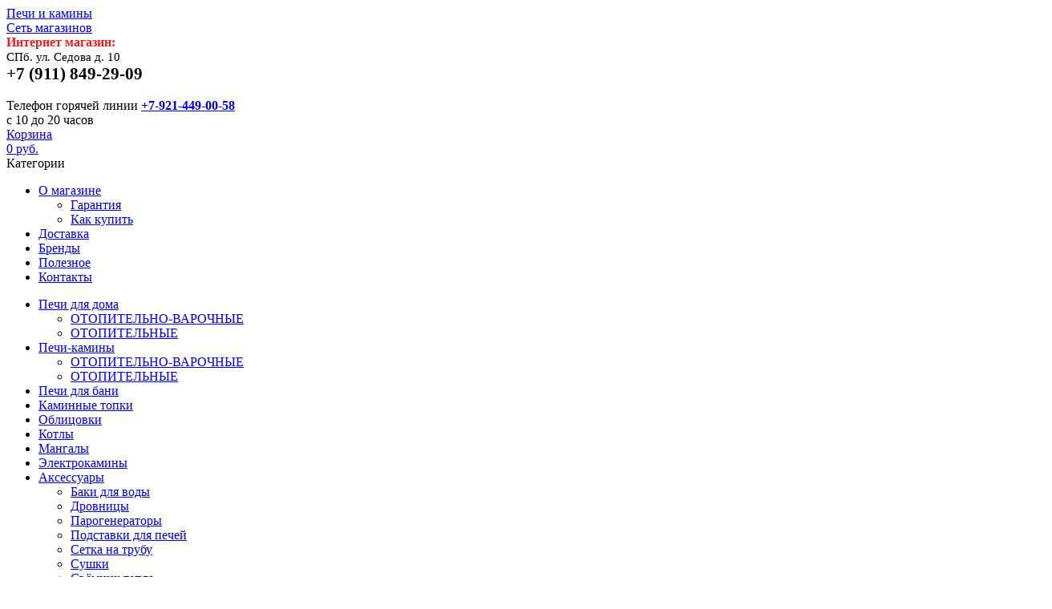

--- FILE ---
content_type: text/html; charset=windows-1251
request_url: https://pechibreneran.ru/catalog/alfa_800v/
body_size: 12000
content:
<!DOCTYPE html>
<html lang="ru">
<head>
<!-- Google Tag Manager -->
<script>(function(w,d,s,l,i){w[l]=w[l]||[];w[l].push({'gtm.start':
new Date().getTime(),event:'gtm.js'});var f=d.getElementsByTagName(s)[0],
j=d.createElement(s),dl=l!='dataLayer'?'&l='+l:'';j.async=true;j.src=
'https://www.googletagmanager.com/gtm.js?id='+i+dl;f.parentNode.insertBefore(j,f);
})(window,document,'script','dataLayer','GTM-NTZPBNX');</script>
<!-- End Google Tag Manager -->
	<meta name="viewport" content="width=device-width, initial-scale=1.0">

		<link rel="shortcut icon" type="image/x-icon" href="/favicon.ico" />
	<meta http-equiv="Content-Type" content="text/html; charset=windows-1251" />
<meta name="robots" content="index, follow" />
<meta name="keywords" content="Топка каминная АЛЬФА 800В, купить, приобрести, от дистрибьютора, цены, СПб" />
<meta name="description" content="В магазине Pechibreneran собран огромный каталог, где не последняя роль отведена разделу Топка каминная АЛЬФА 800В, представленный официальным дистрибьютором в России" />
<link href="/bitrix/js/main/core/css/core.css?14848078925336" type="text/css"  rel="stylesheet" />
<link href="/bitrix/js/main/core/css/core_popup.css?148480789228664" type="text/css"  rel="stylesheet" />
<link href="/bitrix/templates/pechi/components/bitrix/catalog/template1/style.css?1484807890697" type="text/css"  rel="stylesheet" />
<link href="/bitrix/templates/pechi/components/bitrix/catalog/template1/bitrix/catalog.element/.default/style.css?148480789023255" type="text/css"  rel="stylesheet" />
<link href="/bitrix/templates/pechi/components/bitrix/catalog/template1/bitrix/catalog.element/.default/themes/wood/style.css?14848078901102" type="text/css"  rel="stylesheet" />
<link href="/bitrix/templates/pechi/components/bitrix/catalog.recommended.products/.default/section/style.css?14848078901207" type="text/css"  rel="stylesheet" />
<link href="/bitrix/templates/pechi/components/bitrix/sale.recommended.products/.default/section/style.css?14888055031227" type="text/css"  rel="stylesheet" />
<link href="/bitrix/templates/pechi/components/bitrix/sale.basket.basket.line/template1/style.css?14848078898385" type="text/css"  data-template-style="true"  rel="stylesheet" />
<link href="/bitrix/templates/pechi/components/bitrix/menu/pechi_multilevel/style.css?15127374532878" type="text/css"  data-template-style="true"  rel="stylesheet" />
<link href="/bitrix/templates/pechi/components/bitrix/catalog.top/template1/slider/style.css?148480789026136" type="text/css"  data-template-style="true"  rel="stylesheet" />
<link href="/bitrix/templates/pechi/components/bitrix/search.title/visual1/style.css?14848078902964" type="text/css"  data-template-style="true"  rel="stylesheet" />
<link href="/bitrix/templates/pechi/components/bitrix/breadcrumb/.default/style.css?1559894060947" type="text/css"  data-template-style="true"  rel="stylesheet" />
<link href="/bitrix/templates/pechi/template_styles.css?155781872222084" type="text/css"  data-template-style="true"  rel="stylesheet" />
<script type="text/javascript">if(!window.BX)window.BX={message:function(mess){if(typeof mess=='object') for(var i in mess) BX.message[i]=mess[i]; return true;}};</script>
<script type="text/javascript">(window.BX||top.BX).message({'JS_CORE_LOADING':'Загрузка...','JS_CORE_NO_DATA':'- Нет данных -','JS_CORE_WINDOW_CLOSE':'Закрыть','JS_CORE_WINDOW_EXPAND':'Развернуть','JS_CORE_WINDOW_NARROW':'Свернуть в окно','JS_CORE_WINDOW_SAVE':'Сохранить','JS_CORE_WINDOW_CANCEL':'Отменить','JS_CORE_H':'ч','JS_CORE_M':'м','JS_CORE_S':'с','JSADM_AI_HIDE_EXTRA':'Скрыть лишние','JSADM_AI_ALL_NOTIF':'Показать все','JSADM_AUTH_REQ':'Требуется авторизация!','JS_CORE_WINDOW_AUTH':'Войти','JS_CORE_IMAGE_FULL':'Полный размер'});</script>
<script type="text/javascript">(window.BX||top.BX).message({'LANGUAGE_ID':'ru','FORMAT_DATE':'DD.MM.YYYY','FORMAT_DATETIME':'DD.MM.YYYY HH:MI:SS','COOKIE_PREFIX':'BITRIX_SM','SERVER_TZ_OFFSET':'10800','SITE_ID':'s1','USER_ID':'','SERVER_TIME':'1768876890','USER_TZ_OFFSET':'0','USER_TZ_AUTO':'Y','bitrix_sessid':'77e12a944b70840f773f8e7641d4109e'});</script>


<script type="text/javascript" src="/bitrix/js/main/core/core.js?148480789297612"></script>
<script type="text/javascript" src="/bitrix/js/main/core/core_ajax.js?148480789235278"></script>
<script type="text/javascript" src="/bitrix/js/main/json/json2.min.js?14848078923467"></script>
<script type="text/javascript" src="/bitrix/js/main/core/core_ls.js?148480789210330"></script>
<script type="text/javascript" src="/bitrix/js/main/session.js?14848078923170"></script>
<script type="text/javascript" src="/bitrix/js/main/core/core_fx.js?148480789216537"></script>
<script type="text/javascript" src="/bitrix/js/main/core/core_popup.js?148480789239406"></script>
<script type="text/javascript" src="/bitrix/js/currency/core_currency.js?14848078932414"></script>


<script type="text/javascript" src="/bitrix/templates/pechi/script.js?14848078891122"></script>
<script type="text/javascript" src="/bitrix/templates/pechi/js/dialog.js?15166141815173"></script>
<script type="text/javascript" src="/bitrix/templates/pechi/components/bitrix/sale.basket.basket.line/template1/script.js?14848078894656"></script>
<script type="text/javascript" src="/bitrix/templates/pechi/components/bitrix/menu/pechi_multilevel/script.js?1512737453507"></script>
<script type="text/javascript" src="/bitrix/templates/pechi/components/bitrix/catalog.top/template1/slider/script.js?148480789046336"></script>
<script type="text/javascript" src="/bitrix/components/bitrix/search.title/script.js?14848078978716"></script>
<script type="text/javascript" src="/bitrix/templates/pechi/components/bitrix/catalog/template1/bitrix/catalog.element/.default/script.js?148480789071670"></script>
<script type="text/javascript" src="/bitrix/templates/pechi/components/bitrix/catalog.recommended.products/.default/section/script.js?148480789039506"></script>
<script type="text/javascript" src="/bitrix/templates/pechi/components/bitrix/sale.recommended.products/.default/section/script.js?148480788939506"></script>
<script type="text/javascript">
bxSession.Expand(1440, '77e12a944b70840f773f8e7641d4109e', false, '643cb61d1fc24f3947e446fcb23b9335');
</script>


	<link rel="stylesheet" type="text/css" href="/bitrix/templates/pechi/css/style.css?159221216228913" />
	<link rel="stylesheet" type="text/css" href="/bitrix/templates/pechi/font-awesome/css/font-awesome.min.css?148480788929063" />
	<script type="text/javascript" src="/bitrix/templates/pechi/script.js?14848078891122"></script>
<script type="text/javascript" src="/bitrix/templates/pechi/js/dialog.js?15166141815173"></script>
<script type="text/javascript" src="/bitrix/templates/pechi/components/bitrix/sale.basket.basket.line/template1/script.js?14848078894656"></script>
<script type="text/javascript" src="/bitrix/templates/pechi/components/bitrix/menu/pechi_multilevel/script.js?1512737453507"></script>
<script type="text/javascript" src="/bitrix/templates/pechi/components/bitrix/catalog.top/template1/slider/script.js?148480789046336"></script>
<script type="text/javascript" src="/bitrix/components/bitrix/search.title/script.js?14848078978716"></script>
<script type="text/javascript" src="/bitrix/templates/pechi/components/bitrix/catalog/template1/bitrix/catalog.element/.default/script.js?148480789071670"></script>
<script type="text/javascript" src="/bitrix/templates/pechi/components/bitrix/catalog.recommended.products/.default/section/script.js?148480789039506"></script>
<script type="text/javascript" src="/bitrix/templates/pechi/components/bitrix/sale.recommended.products/.default/section/script.js?148480788939506"></script>
<script type="text/javascript">
bxSession.Expand(1440, '77e12a944b70840f773f8e7641d4109e', false, '643cb61d1fc24f3947e446fcb23b9335');
</script>


	<title>Топка каминная АЛЬФА 800В купить, Цены в магазине Pechibreneran</title>
</head>
<body>
<!-- Google Tag Manager (noscript) -->
<noscript><iframe src="https://www.googletagmanager.com/ns.html?id=GTM-NTZPBNX"
height="0" width="0" style="display:none;visibility:hidden"></iframe></noscript>
<!-- End Google Tag Manager (noscript) -->
<div id="panel"></div>


<header>
	<div class="content">
		<a href="/" class="logo">
			Печи и камины<div>Сеть магазинов</div>
		</a>
		<div class="adress">
			<b><span style="color: #ee1d24;">Интернет магазин:</span></b> <br>
 <span style="font-size: 11pt;">СПб. ул. Седова д. 10</span> <br>
 <span style="font-size: 16pt;"><b>+7 (911) 849-29-09</b></span><br>
 <br>		</div>
		<div class="phone">
			<span class="red">Телефон горячей линии</span>
			<b>
				<i class="fa fa-phone"></i><a href="tel:+79214490058">+7-921-449-00-58</a><br>			</b>
			с 10 до 20 часов		</div>
		
<script>
	var bx_cart_block1 = new BitrixSmallCart;
</script>

<div id="bx_cart_block1" class="bx_cart_block">
	<!--'start_frame_cache_bx_cart_block'-->
<a href="/personal/cart/" class="cart">
	<div class="fa fa-shopping-cart"></div>
	<span>
		Корзина<br>
		0 руб.	</span>
</a><!--'end_frame_cache_bx_cart_block'--></div>

<script>
	bx_cart_block1.siteId       = 's1';
	bx_cart_block1.cartId       = 'bx_cart_block1';
	bx_cart_block1.ajaxPath     = '/bitrix/components/bitrix/sale.basket.basket.line/ajax.php';
	bx_cart_block1.templateName = 'template1';
	bx_cart_block1.arParams     =  {'PATH_TO_BASKET':'/personal/cart/','PATH_TO_PERSONAL':'/personal/','SHOW_PERSONAL_LINK':'N','SHOW_NUM_PRODUCTS':'Y','SHOW_TOTAL_PRICE':'Y','SHOW_PRODUCTS':'N','POSITION_FIXED':'N','SHOW_EMPTY_VALUES':'Y','SHOW_AUTHOR':'N','PATH_TO_REGISTER':'/login/','PATH_TO_PROFILE':'/personal/','CACHE_TYPE':'A','PATH_TO_ORDER':'={SITE_DIR.&quot;personal/order/make/&quot;}','SHOW_DELAY':'Y','SHOW_NOTAVAIL':'Y','SHOW_SUBSCRIBE':'Y','SHOW_IMAGE':'Y','SHOW_PRICE':'Y','SHOW_SUMMARY':'Y','POSITION_VERTICAL':'top','POSITION_HORIZONTAL':'right','AJAX':'N','~PATH_TO_BASKET':'/personal/cart/','~PATH_TO_PERSONAL':'/personal/','~SHOW_PERSONAL_LINK':'N','~SHOW_NUM_PRODUCTS':'Y','~SHOW_TOTAL_PRICE':'Y','~SHOW_PRODUCTS':'N','~POSITION_FIXED':'N','~SHOW_EMPTY_VALUES':'Y','~SHOW_AUTHOR':'N','~PATH_TO_REGISTER':'/login/','~PATH_TO_PROFILE':'/personal/','~CACHE_TYPE':'A','~PATH_TO_ORDER':'={SITE_DIR.\"personal/order/make/\"}','~SHOW_DELAY':'Y','~SHOW_NOTAVAIL':'Y','~SHOW_SUBSCRIBE':'Y','~SHOW_IMAGE':'Y','~SHOW_PRICE':'Y','~SHOW_SUMMARY':'Y','~POSITION_VERTICAL':'top','~POSITION_HORIZONTAL':'right','~AJAX':'N','cartId':'bx_cart_block1'};
	bx_cart_block1.closeMessage = 'Скрыть';
	bx_cart_block1.openMessage  = 'Раскрыть';
	bx_cart_block1.activate();
</script>
	</div>
	<nav>
		<div class="content">
			<i class="fa-list-ul fa" onclick="menu()"></i>
			<span class="cat" onclick="menu()">Категории</span>
			
<ul id="topMenu">


	
	
					<li><a href="/about/" class="root-item">О магазине</a>
				<ul>
		
	
	

	
	
		
							<li><a href="/guaranty/">Гарантия</a></li>
			
		
	
	

	
	
		
							<li><a href="/howto/">Как купить</a></li>
			
		
	
	

			</ul></li>	
	
		
							<li><a href="/delivery/" class="root-item">Доставка</a></li>
			
		
	
	

	
	
		
							<li><a href="/brend/" class="root-item">Бренды</a></li>
			
		
	
	

	
	
		
							<li><a href="/calc/" class="root-item">Полезное</a></li>
			
		
	
	

	
	
		
							<li><a href="/contacts/" class="root-item">Контакты</a></li>
			
		
	
	


</ul>
<div class="menu-clear-left"></div>
		</div>
	</nav>
</header>
<main>
	<div class="content">
		<div class="left">
			<nav>
				
<ul class="menu">


	
	
					<li><a href="/catalog/pechi/" class="root-item">Печи для дома</a>
				<ul class="root-item">
		
	
	

	
	
		
							<li><a href="/catalog/pechi/otopitelno_varochnye/" >ОТОПИТЕЛЬНО-ВАРОЧНЫЕ</a></li>
			
		
	
	

	
	
		
							<li><a href="/catalog/pechi/otopitelnye/" >ОТОПИТЕЛЬНЫЕ</a></li>
			
		
	
	

			</ul></li>	
	
					<li><a href="/catalog/pechi_kaminy/" class="root-item">Печи-камины</a>
				<ul class="root-item">
		
	
	

	
	
		
							<li><a href="/catalog/pechi_kaminy/kaminy_otopitelno_varochnye/" >ОТОПИТЕЛЬНО-ВАРОЧНЫЕ</a></li>
			
		
	
	

	
	
		
							<li><a href="/catalog/pechi_kaminy/kaminy_otopitelnye/" >ОТОПИТЕЛЬНЫЕ</a></li>
			
		
	
	

			</ul></li>	
	
		
							<li><a href="/catalog/pechi_dlya_bani/" class="root-item">Печи для бани</a></li>
			
		
	
	

	
	
		
							<li><a href="/catalog/topki/" class="root-item">Каминные топки</a></li>
			
		
	
	

	
	
		
							<li><a href="/catalog/oblitsovki/" class="root-item">Облицовки</a></li>
			
		
	
	

	
	
		
							<li><a href="/catalog/kotly/" class="root-item">Котлы</a></li>
			
		
	
	

	
	
		
							<li><a href="/catalog/mangaly_i_koptilni/" class="root-item">Мангалы</a></li>
			
		
	
	

	
	
		
							<li><a href="/catalog/elektrokaminy/" class="root-item">Электрокамины</a></li>
			
		
	
	

	
	
					<li><a href="/catalog/aksessuary/" class="root-item">Аксессуары</a>
				<ul class="root-item">
		
	
	

	
	
		
							<li><a href="/catalog/aksessuary/baki_dlya_vody/" >Баки для воды</a></li>
			
		
	
	

	
	
		
							<li><a href="/catalog/aksessuary/drovnitsy/" >Дровницы</a></li>
			
		
	
	

	
	
		
							<li><a href="/catalog/aksessuary/parogeneratory/" >Парогенераторы</a></li>
			
		
	
	

	
	
		
							<li><a href="/catalog/aksessuary/podstavki_dlya_pechey/" >Подставки для печей</a></li>
			
		
	
	

	
	
		
							<li><a href="/catalog/aksessuary/setka_na_trubu/" >Сетка на трубу</a></li>
			
		
	
	

	
	
		
							<li><a href="/catalog/aksessuary/sushki/" >Сушки</a></li>
			
		
	
	

	
	
		
							<li><a href="/catalog/aksessuary/syemnik_tepla/" >Съёмник тепла</a></li>
			
		
	
	

			</ul></li>	
	
					<li><a href="/catalog/dymokhodnye_truby/" class="root-item">Дымоходные трубы</a>
				<ul class="root-item">
		
	
	

	
	
		
							<li><a href="/catalog/dymokhodnye_truby/gidroizolyatsiya_krovli/" >Гидроизоляция кровли</a></li>
			
		
	
	

	
	
		
							<li><a href="/catalog/dymokhodnye_truby/truby_emalirovannye/" >Дымоходы эмалированные</a></li>
			
		
	
	

			</ul></li>	
	
		
							<li><a href="/catalog/izolyatsiya/" class="root-item">Изоляция</a></li>
			
		
	
	

	
	
		
							<li><a href="/catalog/teploobmenniki/" class="root-item">Теплообменники</a></li>
			
		
	
	


</ul>
			</nav>
						<div class="new slider">
			<div class="h2">Новинки</div>
			<div id="cat_top_cont_FyyThF" class="bx_catalog_tile_home_type_2 col1 bx_blue">
<div class="bx_catalog_tile_section">
<div id="cat-top-0_FyyThF" class="bx_catalog_tile_slide active">
	<div class="bx_catalog_item double"><div class="bx_catalog_item_container" id="bx_2662763187_1918">
		<a id="bx_2662763187_1918_pict" href="/catalog/pech_dlya_bani_breneran_shtark_s_chugunnoy_topkoy_bez_podduvala/" class="bx_catalog_item_images" style="background-image: url(/upload/iblock/7d3/7d3856a01785581227b944477659e31b.png)" title="картинка Печь для бани &quot;Бренеран-Штарк&quot; с  чугунной топкой без поддувала магазин Pechibreneran являющийся официальным дистрибьютором в России ">
			<div class="bx_stick average left top" title="Новинка">Новинка</div>
		</a>
		<a id="bx_2662763187_1918_secondpict" href="/catalog/pech_dlya_bani_breneran_shtark_s_chugunnoy_topkoy_bez_podduvala/" class="bx_catalog_item_images_double" style="background-image: url(/upload/iblock/78a/78a6254d53e995b0c2d974aca014b4d2.png)" title="картинка Печь для бани &quot;Бренеран-Штарк&quot; с  чугунной топкой без поддувала магазин Pechibreneran являющийся официальным дистрибьютором в России ">
			<div class="bx_stick average left top" title="Новинка">Новинка</div>
		</a>
		<div class="bx_catalog_item_title"><a href="/catalog/pech_dlya_bani_breneran_shtark_s_chugunnoy_topkoy_bez_podduvala/" title="Печь для бани &quot;Бренеран-Штарк&quot; с  чугунной топкой без поддувала">Печь для бани &quot;Бренеран-Штарк&quot; с  чугунной топкой без поддувала</a></div>
		<div class="bx_catalog_item_price"><div id="bx_2662763187_1918_price" class="bx_price">
36 900 руб.		</div></div>
		<div class="bx_catalog_item_controls">
			<div id="bx_2662763187_1918_basket_actions" class="bx_catalog_item_controls_blocktwo">
				<a id="bx_2662763187_1918_buy_link" class="bx_bt_button bx_medium" href="javascript:void(0)" rel="nofollow">
Купить				</a>
			</div>
			<div style="clear: both;"></div>
		</div>
<script type="text/javascript">
	var obbx_2662763187_1918 = new JCCatalogTopSlider({'PRODUCT_TYPE':'1','SHOW_QUANTITY':false,'SHOW_ADD_BASKET_BTN':false,'SHOW_BUY_BTN':true,'SHOW_ABSENT':true,'ADD_TO_BASKET_ACTION':'ADD','SHOW_CLOSE_POPUP':false,'DISPLAY_COMPARE':false,'PRODUCT':{'ID':'1918','NAME':'Печь для бани &quot;Бренеран-Штарк&quot; с  чугунной топкой без поддувала','PICT':{'ID':'12269','SRC':'/upload/iblock/78a/78a6254d53e995b0c2d974aca014b4d2.png','WIDTH':'799','HEIGHT':'600'},'CAN_BUY':true,'CHECK_QUANTITY':false,'MAX_QUANTITY':'0','STEP_QUANTITY':'1','QUANTITY_FLOAT':false,'BASIS_PRICE':''},'VISUAL':{'ID':'bx_2662763187_1918','PICT_ID':'bx_2662763187_1918_secondpict','QUANTITY_ID':'bx_2662763187_1918_quantity','QUANTITY_UP_ID':'bx_2662763187_1918_quant_up','QUANTITY_DOWN_ID':'bx_2662763187_1918_quant_down','PRICE_ID':'bx_2662763187_1918_price','BUY_ID':'bx_2662763187_1918_buy_link','BASKET_PROP_DIV':'bx_2662763187_1918_basket_prop','BASKET_ACTIONS_ID':'bx_2662763187_1918_basket_actions','NOT_AVAILABLE_MESS':'bx_2662763187_1918_not_avail','COMPARE_LINK_ID':'bx_2662763187_1918_compare_link'},'BASKET':{'ADD_PROPS':true,'QUANTITY':'quantity','PROPS':'prop','EMPTY_PROPS':true,'ADD_URL_TEMPLATE':'/catalog/alfa_800v/?action=ADD2BASKET&id_slider=#ID#','BUY_URL_TEMPLATE':'/catalog/alfa_800v/?action=BUY&id_slider=#ID#'}});
</script>
	</div></div>
	<div style="clear: both;"></div>
</div>
<div id="cat-top-1_FyyThF" class="bx_catalog_tile_slide notactive">
	<div class="bx_catalog_item double"><div class="bx_catalog_item_container" id="bx_2662763187_1919">
		<a id="bx_2662763187_1919_pict" href="/catalog/pech_dlya_bani_breneran_shtark_s_chugunnoy_topkoy_bez_podduvala_so_steklom/" class="bx_catalog_item_images" style="background-image: url(/upload/iblock/164/1641c54b08662b7d5aea3b48b9c5e1ee.png)" title="картинка Печь для бани &quot;Бренеран-Штарк&quot; с  чугунной топкой без поддувала со стеклом магазин Pechibreneran являющийся официальным дистрибьютором в России ">
			<div class="bx_stick average left top" title="Новинка">Новинка</div>
		</a>
		<a id="bx_2662763187_1919_secondpict" href="/catalog/pech_dlya_bani_breneran_shtark_s_chugunnoy_topkoy_bez_podduvala_so_steklom/" class="bx_catalog_item_images_double" style="background-image: url(/upload/iblock/2e9/2e946ecdaf5fb90efba8a7677dfe6028.png)" title="картинка Печь для бани &quot;Бренеран-Штарк&quot; с  чугунной топкой без поддувала со стеклом магазин Pechibreneran являющийся официальным дистрибьютором в России ">
			<div class="bx_stick average left top" title="Новинка">Новинка</div>
		</a>
		<div class="bx_catalog_item_title"><a href="/catalog/pech_dlya_bani_breneran_shtark_s_chugunnoy_topkoy_bez_podduvala_so_steklom/" title="Печь для бани &quot;Бренеран-Штарк&quot; с  чугунной топкой без поддувала со стеклом">Печь для бани &quot;Бренеран-Штарк&quot; с  чугунной топкой без поддувала со стеклом</a></div>
		<div class="bx_catalog_item_price"><div id="bx_2662763187_1919_price" class="bx_price">
38 200 руб.		</div></div>
		<div class="bx_catalog_item_controls">
			<div id="bx_2662763187_1919_basket_actions" class="bx_catalog_item_controls_blocktwo">
				<a id="bx_2662763187_1919_buy_link" class="bx_bt_button bx_medium" href="javascript:void(0)" rel="nofollow">
Купить				</a>
			</div>
			<div style="clear: both;"></div>
		</div>
<script type="text/javascript">
	var obbx_2662763187_1919 = new JCCatalogTopSlider({'PRODUCT_TYPE':'1','SHOW_QUANTITY':false,'SHOW_ADD_BASKET_BTN':false,'SHOW_BUY_BTN':true,'SHOW_ABSENT':true,'ADD_TO_BASKET_ACTION':'ADD','SHOW_CLOSE_POPUP':false,'DISPLAY_COMPARE':false,'PRODUCT':{'ID':'1919','NAME':'Печь для бани &quot;Бренеран-Штарк&quot; с  чугунной топкой без поддувала со стеклом','PICT':{'ID':'12273','SRC':'/upload/iblock/2e9/2e946ecdaf5fb90efba8a7677dfe6028.png','WIDTH':'799','HEIGHT':'600'},'CAN_BUY':true,'CHECK_QUANTITY':false,'MAX_QUANTITY':'0','STEP_QUANTITY':'1','QUANTITY_FLOAT':false,'BASIS_PRICE':''},'VISUAL':{'ID':'bx_2662763187_1919','PICT_ID':'bx_2662763187_1919_secondpict','QUANTITY_ID':'bx_2662763187_1919_quantity','QUANTITY_UP_ID':'bx_2662763187_1919_quant_up','QUANTITY_DOWN_ID':'bx_2662763187_1919_quant_down','PRICE_ID':'bx_2662763187_1919_price','BUY_ID':'bx_2662763187_1919_buy_link','BASKET_PROP_DIV':'bx_2662763187_1919_basket_prop','BASKET_ACTIONS_ID':'bx_2662763187_1919_basket_actions','NOT_AVAILABLE_MESS':'bx_2662763187_1919_not_avail','COMPARE_LINK_ID':'bx_2662763187_1919_compare_link'},'BASKET':{'ADD_PROPS':true,'QUANTITY':'quantity','PROPS':'prop','EMPTY_PROPS':true,'ADD_URL_TEMPLATE':'/catalog/alfa_800v/?action=ADD2BASKET&id_slider=#ID#','BUY_URL_TEMPLATE':'/catalog/alfa_800v/?action=BUY&id_slider=#ID#'}});
</script>
	</div></div>
	<div style="clear: both;"></div>
</div>
<div id="cat-top-2_FyyThF" class="bx_catalog_tile_slide notactive">
	<div class="bx_catalog_item double"><div class="bx_catalog_item_container" id="bx_2662763187_1940">
		<a id="bx_2662763187_1940_pict" href="/catalog/pech_bannaya_atmosfera_s_setkoy_dlya_kamney/" class="bx_catalog_item_images" style="background-image: url(/upload/iblock/a4a/a4a6eb82dcca77f50e2bd61fb72a0d5a.png)" title="картинка Печь банная &quot;АТМОСФЕРА&quot; с сеткой для камней магазин Pechibreneran являющийся официальным дистрибьютором в России ">
			<div class="bx_stick average left top" title="Новинка">Новинка</div>
		</a>
		<a id="bx_2662763187_1940_secondpict" href="/catalog/pech_bannaya_atmosfera_s_setkoy_dlya_kamney/" class="bx_catalog_item_images_double" style="background-image: url(/upload/iblock/ffe/ffec71c558262b757b656d8fa5596dd9.png)" title="картинка Печь банная &quot;АТМОСФЕРА&quot; с сеткой для камней магазин Pechibreneran являющийся официальным дистрибьютором в России ">
			<div class="bx_stick average left top" title="Новинка">Новинка</div>
		</a>
		<div class="bx_catalog_item_title"><a href="/catalog/pech_bannaya_atmosfera_s_setkoy_dlya_kamney/" title="Печь банная &quot;АТМОСФЕРА&quot; с сеткой для камней">Печь банная &quot;АТМОСФЕРА&quot; с сеткой для камней</a></div>
		<div class="bx_catalog_item_price"><div id="bx_2662763187_1940_price" class="bx_price">
72 000 руб.		</div></div>
		<div class="bx_catalog_item_controls">
			<div id="bx_2662763187_1940_basket_actions" class="bx_catalog_item_controls_blocktwo">
				<a id="bx_2662763187_1940_buy_link" class="bx_bt_button bx_medium" href="javascript:void(0)" rel="nofollow">
Купить				</a>
			</div>
			<div style="clear: both;"></div>
		</div>
<script type="text/javascript">
	var obbx_2662763187_1940 = new JCCatalogTopSlider({'PRODUCT_TYPE':'1','SHOW_QUANTITY':false,'SHOW_ADD_BASKET_BTN':false,'SHOW_BUY_BTN':true,'SHOW_ABSENT':true,'ADD_TO_BASKET_ACTION':'ADD','SHOW_CLOSE_POPUP':false,'DISPLAY_COMPARE':false,'PRODUCT':{'ID':'1940','NAME':'Печь банная &quot;АТМОСФЕРА&quot; с сеткой для камней','PICT':{'ID':'12407','SRC':'/upload/iblock/ffe/ffec71c558262b757b656d8fa5596dd9.png','WIDTH':'790','HEIGHT':'790'},'CAN_BUY':true,'CHECK_QUANTITY':false,'MAX_QUANTITY':'0','STEP_QUANTITY':'1','QUANTITY_FLOAT':false,'BASIS_PRICE':''},'VISUAL':{'ID':'bx_2662763187_1940','PICT_ID':'bx_2662763187_1940_secondpict','QUANTITY_ID':'bx_2662763187_1940_quantity','QUANTITY_UP_ID':'bx_2662763187_1940_quant_up','QUANTITY_DOWN_ID':'bx_2662763187_1940_quant_down','PRICE_ID':'bx_2662763187_1940_price','BUY_ID':'bx_2662763187_1940_buy_link','BASKET_PROP_DIV':'bx_2662763187_1940_basket_prop','BASKET_ACTIONS_ID':'bx_2662763187_1940_basket_actions','NOT_AVAILABLE_MESS':'bx_2662763187_1940_not_avail','COMPARE_LINK_ID':'bx_2662763187_1940_compare_link'},'BASKET':{'ADD_PROPS':true,'QUANTITY':'quantity','PROPS':'prop','EMPTY_PROPS':true,'ADD_URL_TEMPLATE':'/catalog/alfa_800v/?action=ADD2BASKET&id_slider=#ID#','BUY_URL_TEMPLATE':'/catalog/alfa_800v/?action=BUY&id_slider=#ID#'}});
</script>
	</div></div>
	<div style="clear: both;"></div>
</div>
<div id="cat-top-3_FyyThF" class="bx_catalog_tile_slide notactive">
	<div class="bx_catalog_item double"><div class="bx_catalog_item_container" id="bx_2662763187_1941">
		<a id="bx_2662763187_1941_pict" href="/catalog/pech_bannaya_atmosfera_v_kombinirovannoy_oblitsovke_iz_setki_i_lameley_22_m/" class="bx_catalog_item_images" style="background-image: url(/upload/iblock/568/568db0379830b3837c5ddde28654827e.jpg)" title="картинка Печь банная &quot;АТМОСФЕРА&quot; в комбинированной облицовке из сетки и ламелей 22 м магазин Pechibreneran являющийся официальным дистрибьютором в России ">
			<div class="bx_stick average left top" title="Новинка">Новинка</div>
		</a>
		<a id="bx_2662763187_1941_secondpict" href="/catalog/pech_bannaya_atmosfera_v_kombinirovannoy_oblitsovke_iz_setki_i_lameley_22_m/" class="bx_catalog_item_images_double" style="background-image: url(/upload/iblock/4a4/4a44f838da41e4cb476642bccf3cbf7c.jpg)" title="картинка Печь банная &quot;АТМОСФЕРА&quot; в комбинированной облицовке из сетки и ламелей 22 м магазин Pechibreneran являющийся официальным дистрибьютором в России ">
			<div class="bx_stick average left top" title="Новинка">Новинка</div>
		</a>
		<div class="bx_catalog_item_title"><a href="/catalog/pech_bannaya_atmosfera_v_kombinirovannoy_oblitsovke_iz_setki_i_lameley_22_m/" title="Печь банная &quot;АТМОСФЕРА&quot; в комбинированной облицовке из сетки и ламелей 22 м">Печь банная &quot;АТМОСФЕРА&quot; в комбинированной облицовке из сетки и ламелей 22 м</a></div>
		<div class="bx_catalog_item_price"><div id="bx_2662763187_1941_price" class="bx_price">
112 000 руб.		</div></div>
		<div class="bx_catalog_item_controls">
			<div id="bx_2662763187_1941_basket_actions" class="bx_catalog_item_controls_blocktwo">
				<a id="bx_2662763187_1941_buy_link" class="bx_bt_button bx_medium" href="javascript:void(0)" rel="nofollow">
Купить				</a>
			</div>
			<div style="clear: both;"></div>
		</div>
<script type="text/javascript">
	var obbx_2662763187_1941 = new JCCatalogTopSlider({'PRODUCT_TYPE':'1','SHOW_QUANTITY':false,'SHOW_ADD_BASKET_BTN':false,'SHOW_BUY_BTN':true,'SHOW_ABSENT':true,'ADD_TO_BASKET_ACTION':'ADD','SHOW_CLOSE_POPUP':false,'DISPLAY_COMPARE':false,'PRODUCT':{'ID':'1941','NAME':'Печь банная &quot;АТМОСФЕРА&quot; в комбинированной облицовке из сетки и ламелей 22 м','PICT':{'ID':'12414','SRC':'/upload/iblock/4a4/4a44f838da41e4cb476642bccf3cbf7c.jpg','WIDTH':'689','HEIGHT':'790'},'CAN_BUY':true,'CHECK_QUANTITY':false,'MAX_QUANTITY':'0','STEP_QUANTITY':'1','QUANTITY_FLOAT':false,'BASIS_PRICE':''},'VISUAL':{'ID':'bx_2662763187_1941','PICT_ID':'bx_2662763187_1941_secondpict','QUANTITY_ID':'bx_2662763187_1941_quantity','QUANTITY_UP_ID':'bx_2662763187_1941_quant_up','QUANTITY_DOWN_ID':'bx_2662763187_1941_quant_down','PRICE_ID':'bx_2662763187_1941_price','BUY_ID':'bx_2662763187_1941_buy_link','BASKET_PROP_DIV':'bx_2662763187_1941_basket_prop','BASKET_ACTIONS_ID':'bx_2662763187_1941_basket_actions','NOT_AVAILABLE_MESS':'bx_2662763187_1941_not_avail','COMPARE_LINK_ID':'bx_2662763187_1941_compare_link'},'BASKET':{'ADD_PROPS':true,'QUANTITY':'quantity','PROPS':'prop','EMPTY_PROPS':true,'ADD_URL_TEMPLATE':'/catalog/alfa_800v/?action=ADD2BASKET&id_slider=#ID#','BUY_URL_TEMPLATE':'/catalog/alfa_800v/?action=BUY&id_slider=#ID#'}});
</script>
	</div></div>
	<div style="clear: both;"></div>
</div>
<div id="cat-top-4_FyyThF" class="bx_catalog_tile_slide notactive">
	<div class="bx_catalog_item double"><div class="bx_catalog_item_container" id="bx_2662763187_1944">
		<a id="bx_2662763187_1944_pict" href="/catalog/pech_bannaya_atmosfera_pro_v_s_setkoy_dlya_kamney/" class="bx_catalog_item_images" style="background-image: url(/upload/iblock/a0e/a0eeef4b9226f423b80537e61e95b42f.jpg)" title="картинка Печь банная &quot;АТМОСФЕРА ПРО&quot; в с сеткой для камней магазин Pechibreneran являющийся официальным дистрибьютором в России ">
			<div class="bx_stick average left top" title="Новинка">Новинка</div>
		</a>
		<a id="bx_2662763187_1944_secondpict" href="/catalog/pech_bannaya_atmosfera_pro_v_s_setkoy_dlya_kamney/" class="bx_catalog_item_images_double" style="background-image: url(/upload/iblock/486/486807220635ae36ffd6e286c542d2e8.jpg)" title="картинка Печь банная &quot;АТМОСФЕРА ПРО&quot; в с сеткой для камней магазин Pechibreneran являющийся официальным дистрибьютором в России ">
			<div class="bx_stick average left top" title="Новинка">Новинка</div>
		</a>
		<div class="bx_catalog_item_title"><a href="/catalog/pech_bannaya_atmosfera_pro_v_s_setkoy_dlya_kamney/" title="Печь банная &quot;АТМОСФЕРА ПРО&quot; в с сеткой для камней">Печь банная &quot;АТМОСФЕРА ПРО&quot; в с сеткой для камней</a></div>
		<div class="bx_catalog_item_price"><div id="bx_2662763187_1944_price" class="bx_price">
82 000 руб.		</div></div>
		<div class="bx_catalog_item_controls">
			<div id="bx_2662763187_1944_basket_actions" class="bx_catalog_item_controls_blocktwo">
				<a id="bx_2662763187_1944_buy_link" class="bx_bt_button bx_medium" href="javascript:void(0)" rel="nofollow">
Купить				</a>
			</div>
			<div style="clear: both;"></div>
		</div>
<script type="text/javascript">
	var obbx_2662763187_1944 = new JCCatalogTopSlider({'PRODUCT_TYPE':'1','SHOW_QUANTITY':false,'SHOW_ADD_BASKET_BTN':false,'SHOW_BUY_BTN':true,'SHOW_ABSENT':true,'ADD_TO_BASKET_ACTION':'ADD','SHOW_CLOSE_POPUP':false,'DISPLAY_COMPARE':false,'PRODUCT':{'ID':'1944','NAME':'Печь банная &quot;АТМОСФЕРА ПРО&quot; в с сеткой для камней','PICT':{'ID':'12432','SRC':'/upload/iblock/486/486807220635ae36ffd6e286c542d2e8.jpg','WIDTH':'527','HEIGHT':'790'},'CAN_BUY':true,'CHECK_QUANTITY':false,'MAX_QUANTITY':'0','STEP_QUANTITY':'1','QUANTITY_FLOAT':false,'BASIS_PRICE':''},'VISUAL':{'ID':'bx_2662763187_1944','PICT_ID':'bx_2662763187_1944_secondpict','QUANTITY_ID':'bx_2662763187_1944_quantity','QUANTITY_UP_ID':'bx_2662763187_1944_quant_up','QUANTITY_DOWN_ID':'bx_2662763187_1944_quant_down','PRICE_ID':'bx_2662763187_1944_price','BUY_ID':'bx_2662763187_1944_buy_link','BASKET_PROP_DIV':'bx_2662763187_1944_basket_prop','BASKET_ACTIONS_ID':'bx_2662763187_1944_basket_actions','NOT_AVAILABLE_MESS':'bx_2662763187_1944_not_avail','COMPARE_LINK_ID':'bx_2662763187_1944_compare_link'},'BASKET':{'ADD_PROPS':true,'QUANTITY':'quantity','PROPS':'prop','EMPTY_PROPS':true,'ADD_URL_TEMPLATE':'/catalog/alfa_800v/?action=ADD2BASKET&id_slider=#ID#','BUY_URL_TEMPLATE':'/catalog/alfa_800v/?action=BUY&id_slider=#ID#'}});
</script>
	</div></div>
	<div style="clear: both;"></div>
</div>
<div id="cat-top-5_FyyThF" class="bx_catalog_tile_slide notactive">
	<div class="bx_catalog_item double"><div class="bx_catalog_item_container" id="bx_2662763187_1942">
		<a id="bx_2662763187_1942_pict" href="/catalog/pech_bannaya_atmosfera_v_lamelyakh_okamenevshee_derevo/" class="bx_catalog_item_images" style="background-image: url(/upload/iblock/e44/e442c2c38b5f7aeecc98f49343ebc984.png)" title="картинка Печь банная &quot;АТМОСФЕРА&quot; в ламелях &quot;окаменевшее дерево&quot; магазин Pechibreneran являющийся официальным дистрибьютором в России ">
			<div class="bx_stick average left top" title="Новинка">Новинка</div>
		</a>
		<a id="bx_2662763187_1942_secondpict" href="/catalog/pech_bannaya_atmosfera_v_lamelyakh_okamenevshee_derevo/" class="bx_catalog_item_images_double" style="background-image: url(/upload/iblock/02f/02fd7357b18f15670986e7471e621b00.png)" title="картинка Печь банная &quot;АТМОСФЕРА&quot; в ламелях &quot;окаменевшее дерево&quot; магазин Pechibreneran являющийся официальным дистрибьютором в России ">
			<div class="bx_stick average left top" title="Новинка">Новинка</div>
		</a>
		<div class="bx_catalog_item_title"><a href="/catalog/pech_bannaya_atmosfera_v_lamelyakh_okamenevshee_derevo/" title="Печь банная &quot;АТМОСФЕРА&quot; в ламелях &quot;окаменевшее дерево&quot;">Печь банная &quot;АТМОСФЕРА&quot; в ламелях &quot;окаменевшее дерево&quot;</a></div>
		<div class="bx_catalog_item_price"><div id="bx_2662763187_1942_price" class="bx_price">
170 000 руб.		</div></div>
		<div class="bx_catalog_item_controls">
			<div id="bx_2662763187_1942_basket_actions" class="bx_catalog_item_controls_blocktwo">
				<a id="bx_2662763187_1942_buy_link" class="bx_bt_button bx_medium" href="javascript:void(0)" rel="nofollow">
Купить				</a>
			</div>
			<div style="clear: both;"></div>
		</div>
<script type="text/javascript">
	var obbx_2662763187_1942 = new JCCatalogTopSlider({'PRODUCT_TYPE':'1','SHOW_QUANTITY':false,'SHOW_ADD_BASKET_BTN':false,'SHOW_BUY_BTN':true,'SHOW_ABSENT':true,'ADD_TO_BASKET_ACTION':'ADD','SHOW_CLOSE_POPUP':false,'DISPLAY_COMPARE':false,'PRODUCT':{'ID':'1942','NAME':'Печь банная &quot;АТМОСФЕРА&quot; в ламелях &quot;окаменевшее дерево&quot;','PICT':{'ID':'12421','SRC':'/upload/iblock/02f/02fd7357b18f15670986e7471e621b00.png','WIDTH':'790','HEIGHT':'790'},'CAN_BUY':true,'CHECK_QUANTITY':false,'MAX_QUANTITY':'0','STEP_QUANTITY':'1','QUANTITY_FLOAT':false,'BASIS_PRICE':''},'VISUAL':{'ID':'bx_2662763187_1942','PICT_ID':'bx_2662763187_1942_secondpict','QUANTITY_ID':'bx_2662763187_1942_quantity','QUANTITY_UP_ID':'bx_2662763187_1942_quant_up','QUANTITY_DOWN_ID':'bx_2662763187_1942_quant_down','PRICE_ID':'bx_2662763187_1942_price','BUY_ID':'bx_2662763187_1942_buy_link','BASKET_PROP_DIV':'bx_2662763187_1942_basket_prop','BASKET_ACTIONS_ID':'bx_2662763187_1942_basket_actions','NOT_AVAILABLE_MESS':'bx_2662763187_1942_not_avail','COMPARE_LINK_ID':'bx_2662763187_1942_compare_link'},'BASKET':{'ADD_PROPS':true,'QUANTITY':'quantity','PROPS':'prop','EMPTY_PROPS':true,'ADD_URL_TEMPLATE':'/catalog/alfa_800v/?action=ADD2BASKET&id_slider=#ID#','BUY_URL_TEMPLATE':'/catalog/alfa_800v/?action=BUY&id_slider=#ID#'}});
</script>
	</div></div>
	<div style="clear: both;"></div>
</div>
<div id="cat-top-6_FyyThF" class="bx_catalog_tile_slide notactive">
	<div class="bx_catalog_item double"><div class="bx_catalog_item_container" id="bx_2662763187_1943">
		<a id="bx_2662763187_1943_pict" href="/catalog/pech_bannaya_atmosfera_v_lamelyakh_iz_naturalnogo_kamnya_zhadeit_perenesennyy_risunok_do_22_m/" class="bx_catalog_item_images" style="background-image: url(/upload/iblock/ddb/ddbf9bc7f0b05adfe1118ed3e966456a.png)" title="картинка Печь банная &quot;АТМОСФЕРА&quot; в ламелях из натурального камня &quot;Жадеит&quot; перенесенный рисунок до 22 м магазин Pechibreneran являющийся официальным дистрибьютором в России ">
			<div class="bx_stick average left top" title="Новинка">Новинка</div>
		</a>
		<a id="bx_2662763187_1943_secondpict" href="/catalog/pech_bannaya_atmosfera_v_lamelyakh_iz_naturalnogo_kamnya_zhadeit_perenesennyy_risunok_do_22_m/" class="bx_catalog_item_images_double" style="background-image: url(/upload/iblock/811/8117a3e3d0cd0a9d353df0934e40ed88.png)" title="картинка Печь банная &quot;АТМОСФЕРА&quot; в ламелях из натурального камня &quot;Жадеит&quot; перенесенный рисунок до 22 м магазин Pechibreneran являющийся официальным дистрибьютором в России ">
			<div class="bx_stick average left top" title="Новинка">Новинка</div>
		</a>
		<div class="bx_catalog_item_title"><a href="/catalog/pech_bannaya_atmosfera_v_lamelyakh_iz_naturalnogo_kamnya_zhadeit_perenesennyy_risunok_do_22_m/" title="Печь банная &quot;АТМОСФЕРА&quot; в ламелях из натурального камня &quot;Жадеит&quot; перенесенный рисунок до 22 м">Печь банная &quot;АТМОСФЕРА&quot; в ламелях из натурального камня &quot;Жадеит&quot; перенесенный рисунок до 22 м</a></div>
		<div class="bx_catalog_item_price"><div id="bx_2662763187_1943_price" class="bx_price">
200 000 руб.		</div></div>
		<div class="bx_catalog_item_controls">
			<div id="bx_2662763187_1943_basket_actions" class="bx_catalog_item_controls_blocktwo">
				<a id="bx_2662763187_1943_buy_link" class="bx_bt_button bx_medium" href="javascript:void(0)" rel="nofollow">
Купить				</a>
			</div>
			<div style="clear: both;"></div>
		</div>
<script type="text/javascript">
	var obbx_2662763187_1943 = new JCCatalogTopSlider({'PRODUCT_TYPE':'1','SHOW_QUANTITY':false,'SHOW_ADD_BASKET_BTN':false,'SHOW_BUY_BTN':true,'SHOW_ABSENT':true,'ADD_TO_BASKET_ACTION':'ADD','SHOW_CLOSE_POPUP':false,'DISPLAY_COMPARE':false,'PRODUCT':{'ID':'1943','NAME':'Печь банная &quot;АТМОСФЕРА&quot; в ламелях из натурального камня &quot;Жадеит&quot; перенесенный рисунок до 22 м','PICT':{'ID':'12428','SRC':'/upload/iblock/811/8117a3e3d0cd0a9d353df0934e40ed88.png','WIDTH':'790','HEIGHT':'790'},'CAN_BUY':true,'CHECK_QUANTITY':false,'MAX_QUANTITY':'0','STEP_QUANTITY':'1','QUANTITY_FLOAT':false,'BASIS_PRICE':''},'VISUAL':{'ID':'bx_2662763187_1943','PICT_ID':'bx_2662763187_1943_secondpict','QUANTITY_ID':'bx_2662763187_1943_quantity','QUANTITY_UP_ID':'bx_2662763187_1943_quant_up','QUANTITY_DOWN_ID':'bx_2662763187_1943_quant_down','PRICE_ID':'bx_2662763187_1943_price','BUY_ID':'bx_2662763187_1943_buy_link','BASKET_PROP_DIV':'bx_2662763187_1943_basket_prop','BASKET_ACTIONS_ID':'bx_2662763187_1943_basket_actions','NOT_AVAILABLE_MESS':'bx_2662763187_1943_not_avail','COMPARE_LINK_ID':'bx_2662763187_1943_compare_link'},'BASKET':{'ADD_PROPS':true,'QUANTITY':'quantity','PROPS':'prop','EMPTY_PROPS':true,'ADD_URL_TEMPLATE':'/catalog/alfa_800v/?action=ADD2BASKET&id_slider=#ID#','BUY_URL_TEMPLATE':'/catalog/alfa_800v/?action=BUY&id_slider=#ID#'}});
</script>
	</div></div>
	<div style="clear: both;"></div>
</div>
<div id="cat-top-7_FyyThF" class="bx_catalog_tile_slide notactive">
	<div class="bx_catalog_item double"><div class="bx_catalog_item_container" id="bx_2662763187_1945">
		<a id="bx_2662763187_1945_pict" href="/catalog/pech_chugunnaya_otopitelno_varochnaya_bakhta/" class="bx_catalog_item_images" style="background-image: url(/upload/iblock/90e/90eddca4aec0fae391ff00215db5937a.png)" title="картинка Печь чугунная  отопительно-варочная БАХТА магазин Pechibreneran являющийся официальным дистрибьютором в России ">
			<div class="bx_stick average left top" title="Новинка">Новинка</div>
		</a>
		<a id="bx_2662763187_1945_secondpict" href="/catalog/pech_chugunnaya_otopitelno_varochnaya_bakhta/" class="bx_catalog_item_images_double" style="background-image: url(/upload/iblock/3b2/3b2f1d2acea27e435c0f2cd5fb49079f.png)" title="картинка Печь чугунная  отопительно-варочная БАХТА магазин Pechibreneran являющийся официальным дистрибьютором в России ">
			<div class="bx_stick average left top" title="Новинка">Новинка</div>
		</a>
		<div class="bx_catalog_item_title"><a href="/catalog/pech_chugunnaya_otopitelno_varochnaya_bakhta/" title="Печь чугунная  отопительно-варочная БАХТА">Печь чугунная  отопительно-варочная БАХТА</a></div>
		<div class="bx_catalog_item_price"><div id="bx_2662763187_1945_price" class="bx_price">
47 900 руб.		</div></div>
		<div class="bx_catalog_item_controls">
			<div id="bx_2662763187_1945_basket_actions" class="bx_catalog_item_controls_blocktwo">
				<a id="bx_2662763187_1945_buy_link" class="bx_bt_button bx_medium" href="javascript:void(0)" rel="nofollow">
Купить				</a>
			</div>
			<div style="clear: both;"></div>
		</div>
<script type="text/javascript">
	var obbx_2662763187_1945 = new JCCatalogTopSlider({'PRODUCT_TYPE':'1','SHOW_QUANTITY':false,'SHOW_ADD_BASKET_BTN':false,'SHOW_BUY_BTN':true,'SHOW_ABSENT':true,'ADD_TO_BASKET_ACTION':'ADD','SHOW_CLOSE_POPUP':false,'DISPLAY_COMPARE':false,'PRODUCT':{'ID':'1945','NAME':'Печь чугунная  отопительно-варочная БАХТА','PICT':{'ID':'12443','SRC':'/upload/iblock/3b2/3b2f1d2acea27e435c0f2cd5fb49079f.png','WIDTH':'642','HEIGHT':'642'},'CAN_BUY':true,'CHECK_QUANTITY':false,'MAX_QUANTITY':'0','STEP_QUANTITY':'1','QUANTITY_FLOAT':false,'BASIS_PRICE':''},'VISUAL':{'ID':'bx_2662763187_1945','PICT_ID':'bx_2662763187_1945_secondpict','QUANTITY_ID':'bx_2662763187_1945_quantity','QUANTITY_UP_ID':'bx_2662763187_1945_quant_up','QUANTITY_DOWN_ID':'bx_2662763187_1945_quant_down','PRICE_ID':'bx_2662763187_1945_price','BUY_ID':'bx_2662763187_1945_buy_link','BASKET_PROP_DIV':'bx_2662763187_1945_basket_prop','BASKET_ACTIONS_ID':'bx_2662763187_1945_basket_actions','NOT_AVAILABLE_MESS':'bx_2662763187_1945_not_avail','COMPARE_LINK_ID':'bx_2662763187_1945_compare_link'},'BASKET':{'ADD_PROPS':true,'QUANTITY':'quantity','PROPS':'prop','EMPTY_PROPS':true,'ADD_URL_TEMPLATE':'/catalog/alfa_800v/?action=ADD2BASKET&id_slider=#ID#','BUY_URL_TEMPLATE':'/catalog/alfa_800v/?action=BUY&id_slider=#ID#'}});
</script>
	</div></div>
	<div style="clear: both;"></div>
</div>
</div>

<script type="text/javascript">
var obcat_top_cont_FyyThF = new JCCatalogTopSliderList({'cont':'cat_top_cont_FyyThF','left':{'id':'cat_top_cont_FyyThF_left_arr','className':'bx_catalog_tile_slider_arrow_left fa fa-caret-left'},'right':{'id':'cat_top_cont_FyyThF_right_arr','className':'bx_catalog_tile_slider_arrow_right fa fa-caret-right'},'rows':['cat-top-0_FyyThF','cat-top-1_FyyThF','cat-top-2_FyyThF','cat-top-3_FyyThF','cat-top-4_FyyThF','cat-top-5_FyyThF','cat-top-6_FyyThF','cat-top-7_FyyThF'],'rotate':true,'rotateTimer':'60000','pagination':{'id':'cat_top_cont_FyyThF_pagination','className':'bx_catalog_tile_slider_pagination'}});
</script>
</div>
<script type="text/javascript">
BX.message({
	MESS_BTN_BUY: 'Купить',
	MESS_BTN_ADD_TO_BASKET: 'Купить',
	MESS_NOT_AVAILABLE: 'Нет в наличии',
	BTN_MESSAGE_BASKET_REDIRECT: 'Перейти в корзину',
	BASKET_URL: '/personal/cart/',
	ADD_TO_BASKET_OK: 'Товар добавлен в корзину',
	TITLE_ERROR: 'Ошибка',
	TITLE_BASKET_PROPS: 'Свойства товара, добавляемые в корзину',
	TITLE_SUCCESSFUL: 'Товар добавлен в корзину',
	BASKET_UNKNOWN_ERROR: 'Неизвестная ошибка при добавлении товара в корзину',
	BTN_MESSAGE_SEND_PROPS: 'Выбрать',
	BTN_MESSAGE_CLOSE: 'Закрыть',
	BTN_MESSAGE_CLOSE_POPUP: 'Продолжить покупки',
	COMPARE_MESSAGE_OK: 'Товар добавлен в список сравнения',
	COMPARE_UNKNOWN_ERROR: 'При добавлении товара в список сравнения произошла ошибка',
	COMPARE_TITLE: 'Сравнение товаров',
	BTN_MESSAGE_COMPARE_REDIRECT: 'Перейти в список сравнения',
	SITE_ID: 's1'
});
</script>
	<script type="text/javascript">
		BX.Currency.setCurrencies([{'CURRENCY':'BYR','FORMAT':{'FORMAT_STRING':'# руб.','DEC_POINT':'.','THOUSANDS_SEP':' ','DECIMALS':2,'THOUSANDS_VARIANT':'S','HIDE_ZERO':'Y'}},{'CURRENCY':'EUR','FORMAT':{'FORMAT_STRING':'&euro;#','DEC_POINT':'.','THOUSANDS_SEP':',','DECIMALS':2,'THOUSANDS_VARIANT':'C','HIDE_ZERO':'Y'}},{'CURRENCY':'RUB','FORMAT':{'FORMAT_STRING':'# руб.','DEC_POINT':'.','THOUSANDS_SEP':' ','DECIMALS':0,'THOUSANDS_VARIANT':'S','HIDE_ZERO':'Y'}},{'CURRENCY':'UAH','FORMAT':{'FORMAT_STRING':'# грн.','DEC_POINT':'.','THOUSANDS_SEP':' ','DECIMALS':2,'THOUSANDS_VARIANT':'S','HIDE_ZERO':'Y'}},{'CURRENCY':'USD','FORMAT':{'FORMAT_STRING':'$#','DEC_POINT':'.','THOUSANDS_SEP':',','DECIMALS':2,'THOUSANDS_VARIANT':'C','HIDE_ZERO':'Y'}}]);
	</script>
			</div>
					</div>
		<div class="data">
						<div class="search">
				<div id="search" class="search">
	<form action="/catalog/">
		<input placeholder="Поиск по сайту" id="title-search-input" type="text" name="q" value="" autocomplete="off" class="bx_input_text"/><button name="s" type="submit" class="fa fa-search"/>
	</form>
</div>
<script>
	BX.ready(function(){
		new JCTitleSearch({
			'AJAX_PAGE' : '/catalog/alfa_800v/',
			'CONTAINER_ID': 'search',
			'INPUT_ID': 'title-search-input',
			'MIN_QUERY_LEN': 2
		});
	});
</script>

			</div>
			<div id="navigation">
				<div class="bx_breadcrumbs"><ul><li><a href="/" title="Главная страница">Главная страница</a></li><li><a href="/catalog/topki/" title="Каминные топки">Каминные топки</a></li><li><a href="/catalog/topki/ekokamin4/" title="Экокамин">Экокамин</a></li><li><span>Топка каминная АЛЬФА 800В</span></li></ul></div>			</div>
			<div class="bx_item_detail bx_wood" id="bx_117848907_1173">
<div class="bx_item_title"><h1>Топка каминная АЛЬФА 800В</h1></div>
	<div class="bx_item_container">
		<div class="bx_lt">
<div class="bx_item_slider" id="bx_117848907_1173_big_slider">
	<div class="bx_bigimages" id="bx_117848907_1173_bigimg_cont">
	<div class="bx_bigimages_imgcontainer">
	<span class="bx_bigimages_aligner"><img id="bx_117848907_1173_pict" src="/upload/iblock/ae3/ae315d41c32b47507c7741d635f85a99.png" alt="картинка Топка каминная АЛЬФА 800В от магазина Pechibreneran" title="картинка Топка каминная АЛЬФА 800В магазин Pechibreneran являющийся официальным дистрибьютором в России "></span>
	</div>
	</div>
	<div class="bx_slider_conteiner" id="bx_117848907_1173_slider_cont">
	<div class="bx_slider_scroller_container">
	<div class="bx_slide">
	<ul style="width: 100%;" id="bx_117848907_1173_slider_list">
	<li data-value="9318" style="width: 20%; padding-top: 20%;"><span class="cnt"><img src="/upload/resize_cache/iblock/ae3/50_50_1/ae315d41c32b47507c7741d635f85a99.png" border="0" alt="" width="33" height="50" /></span></li>
	<li data-value="9319" style="width: 20%; padding-top: 20%;"><span class="cnt"><img src="/upload/resize_cache/iblock/24b/50_50_1/24bc5dfd7c16950f0b3dfca32ebe2270.jpg" border="0" alt="" width="50" height="31" /></span></li>
	</ul>
	</div>
	<div class="bx_slide_left" id="bx_117848907_1173_slider_left" style="display: none;"></div>
	<div class="bx_slide_right" id="bx_117848907_1173_slider_right" style="display: none;"></div>
	</div>
	</div>
</div>
		</div>
		<div class="bx_rt">
	<div class="bx_optionblock">
	</div>



<div class="item_info_section">
	<dl>
		<dt>Страна производитель</dt><dd>РФ</dd>		<dt>Вес (кг)</dt><dd>140</dd>		<dt>Гарантия производителя</dt><dd>5 лет</dd>		<dt>Дымоход (мм)</dt><dd>200</dd>		<dt>КПД</dt><dd>80%</dd>		<dt>Максимальная длина полена</dt><dd>60 см</dd>		<dt>Материал</dt><dd>сталь</dd>		<dt>Модель</dt><dd>АЛЬФА 800В</dd>		<dt>Открывание дверцы</dt><dd>Боковое</dd>		<dt>Размеры (ГxШxВ)</dt><dd>450 х 795 х 1095</dd>		<dt>Система вторичного дожига</dt><dd>есть</dd>		<dt>Система очистки стекла</dt><dd>есть</dd>		<dt>Система подачи воздуха на горение</dt><dd>колосниковая решетка</dd>		<dt>Топка</dt><dd>литьевой шамот черный</dd>		<dt>Форма стекла</dt><dd>Прямое</dd>		<dt>Шиберная заслонка</dt><dd>есть</dd>		<dt>Бренд</dt><dd>ЭКОКАМИН</dd>		<dt>Объем отапливаемого помещения (куб.м)</dt><dd>195</dd>		<dt>Мощность (КВт)</dt><dd>15</dd>		<dt>Вид топлива</dt><dd>дрова</dd>	</dl>
</div>


<div class="item_price">
	<div class="item_old_price" id="bx_117848907_1173_old_price" style="display: none"></div>
	<div class="item_current_price" id="bx_117848907_1173_price">109 990 руб.</div>
	<div class="item_economy_price" id="bx_117848907_1173_price_discount" style="display: none"></div>
</div>


<div class="item_info_section">
	<div class="item_buttons vam">
		<span class="item_buttons_counter_block" id="bx_117848907_1173_basket_actions" style="display: ;">
			<a href="/catalog/alfa_800v/?action=ADD2BASKET&amp;id=1173" class="bx_big bx_bt_button bx_cart" id="bx_117848907_1173_buy_link"><span></span>Купить</a>
		</span>
		<span id="bx_117848907_1173_not_avail" class="bx_notavailable" style="display: none;">Нет в наличии</span>
	</div>
</div>
			<div class="clb"></div>
		</div>

		<div class="bx_md">
<div class="item_info_section">
</div>
		</div>
		<div class="bx_rb">
<div class="item_info_section">
	<div class="bx_item_description">
		<div class="h2">Полное описание</div>
<p>Топка применяется для обогрева жилых помещений, в режиме непрерывной эксплуатации от 6 до 24 часов в зависимости от режима горения. Периодичность закладки дров, с интервалом 45-90 мин. В экономичном режиме горения интервал закладки дров может быть от 3 до 5 часов. В качестве топлива применяются сухие дрова с влажностью не более 18&#37;. Все топки разработаны таким образом, что их можно топить, с открытой и закрытой дверцей топки, независимо от наличия или отсутствия подъемного механизма. Мы рекомендуем топить топку с закрытой дверцей, в этом случае вы получаете максимальную тепловую эффективность и безопасность. Топки торговой марки «Экокамин» изготовлены в соответствии с ЕАС ТР ТС 010/2011 «О безопасности машин и оборудования» и соответствуют Европейским стандартам EN 13229, а также проходят строгий внутренний контроль.</p>	</div>
</div>
		</div>
		<div class="bx_lb">
<div class="tac ovh">
</div>
<div class="tab-section-container">
</div>
		</div>
			<div style="clear: both;"></div>
	</div>
	<div class="clb"></div>
</div><script type="text/javascript">
var obbx_117848907_1173 = new JCCatalogElement({'CONFIG':{'USE_CATALOG':true,'SHOW_QUANTITY':false,'SHOW_PRICE':true,'SHOW_DISCOUNT_PERCENT':false,'SHOW_OLD_PRICE':false,'DISPLAY_COMPARE':false,'MAIN_PICTURE_MODE':'POPUP','SHOW_BASIS_PRICE':true,'ADD_TO_BASKET_ACTION':['BUY'],'SHOW_CLOSE_POPUP':false},'VISUAL':{'ID':'bx_117848907_1173'},'PRODUCT_TYPE':'1','PRODUCT':{'ID':'1173','PICT':{'ID':'9318','SRC':'/upload/iblock/ae3/ae315d41c32b47507c7741d635f85a99.png','WIDTH':'600','HEIGHT':'892'},'NAME':'Топка каминная АЛЬФА 800В','SUBSCRIPTION':true,'PRICE':{'VALUE_NOVAT':'109990','PRINT_VALUE_NOVAT':'109 990 руб.','VALUE_VAT':'109990','PRINT_VALUE_VAT':'109 990 руб.','VATRATE_VALUE':'0','PRINT_VATRATE_VALUE':'0 руб.','DISCOUNT_VALUE_NOVAT':'109990','PRINT_DISCOUNT_VALUE_NOVAT':'109 990 руб.','DISCOUNT_VALUE_VAT':'109990','PRINT_DISCOUNT_VALUE_VAT':'109 990 руб.','DISCOUNT_VATRATE_VALUE':'0','PRINT_DISCOUNT_VATRATE_VALUE':'0 руб.','CURRENCY':'RUB','PRICE_ID':'1','ID':'1130','CAN_ACCESS':'Y','CAN_BUY':'Y','MIN_PRICE':'Y','VALUE':'109990','PRINT_VALUE':'109 990 руб.','DISCOUNT_VALUE':'109990','PRINT_DISCOUNT_VALUE':'109 990 руб.','DISCOUNT_DIFF':'0','DISCOUNT_DIFF_PERCENT':'0','PRINT_DISCOUNT_DIFF':'0 руб.'},'BASIS_PRICE':{'VALUE_NOVAT':'109990','PRINT_VALUE_NOVAT':'109 990 руб.','VALUE_VAT':'109990','PRINT_VALUE_VAT':'109 990 руб.','VATRATE_VALUE':'0','PRINT_VATRATE_VALUE':'0 руб.','DISCOUNT_VALUE_NOVAT':'109990','PRINT_DISCOUNT_VALUE_NOVAT':'109 990 руб.','DISCOUNT_VALUE_VAT':'109990','PRINT_DISCOUNT_VALUE_VAT':'109 990 руб.','DISCOUNT_VATRATE_VALUE':'0','PRINT_DISCOUNT_VATRATE_VALUE':'0 руб.','CURRENCY':'RUB','PRICE_ID':'1','ID':'1130','CAN_ACCESS':'Y','CAN_BUY':'Y','MIN_PRICE':'Y','VALUE':'109990','PRINT_VALUE':'109 990 руб.','DISCOUNT_VALUE':'109990','PRINT_DISCOUNT_VALUE':'109 990 руб.','DISCOUNT_DIFF':'0','DISCOUNT_DIFF_PERCENT':'0','PRINT_DISCOUNT_DIFF':'0 руб.'},'SLIDER_COUNT':'2','SLIDER':[{'ID':'9318','SRC':'/upload/iblock/ae3/ae315d41c32b47507c7741d635f85a99.png','WIDTH':'600','HEIGHT':'892'},{'ID':'9319','SRC':'/upload/iblock/24b/24bc5dfd7c16950f0b3dfca32ebe2270.jpg','WIDTH':'1024','HEIGHT':'640'}],'CAN_BUY':true,'CHECK_QUANTITY':false,'QUANTITY_FLOAT':false,'MAX_QUANTITY':'0','STEP_QUANTITY':'1'},'BASKET':{'ADD_PROPS':false,'QUANTITY':'quantity','PROPS':'prop','EMPTY_PROPS':true,'BASKET_URL':'/personal/cart/','ADD_URL_TEMPLATE':'/catalog/alfa_800v/?action=ADD2BASKET&id=#ID#','BUY_URL_TEMPLATE':'/catalog/alfa_800v/?action=BUY&id=#ID#'}});
BX.message({
	ECONOMY_INFO_MESSAGE: '(Экономия в цене - #ECONOMY#)',
	BASIS_PRICE_MESSAGE: 'Цена #PRICE# за 1 #MEASURE#',
	TITLE_ERROR: 'Ошибка',
	TITLE_BASKET_PROPS: 'Свойства товара, добавляемые в корзину',
	BASKET_UNKNOWN_ERROR: 'Неизвестная ошибка при добавлении товара в корзину',
	BTN_SEND_PROPS: 'Выбрать',
	BTN_MESSAGE_BASKET_REDIRECT: 'Перейти в корзину',
	BTN_MESSAGE_CLOSE: 'Закрыть',
	BTN_MESSAGE_CLOSE_POPUP: 'Продолжить покупки',
	TITLE_SUCCESSFUL: 'Товар добавлен в корзину',
	COMPARE_MESSAGE_OK: 'Товар добавлен в список сравнения',
	COMPARE_UNKNOWN_ERROR: 'При добавлении товара в список сравнения произошла ошибка',
	COMPARE_TITLE: 'Сравнение товаров',
	BTN_MESSAGE_COMPARE_REDIRECT: 'Перейти в список сравнения',
	SITE_ID: 's1'
});
</script>


	<script type="text/javascript">
		BX.Currency.setCurrencies([{'CURRENCY':'RUB','FORMAT':{'FORMAT_STRING':'# руб.','DEC_POINT':'.','THOUSANDS_SEP':' ','DECIMALS':0,'THOUSANDS_VARIANT':'S','HIDE_ZERO':'Y'}}]);
	</script>
<script type="text/javascript">
BX.ready(BX.defer(function(){
	if (!!window.obbx_117848907_1173)
	{
		window.obbx_117848907_1173.allowViewedCount(true);
	}
}));
</script>
<div class="slider"></div>				
																
			</div>
		</div>
	</main>
	<footer>
		<div class="content">
			<a class="logo" href="https://pechibreneran.ru" target="_blank">
				Печи и камины <span>Печи, камины, материалы для монтажа оптом на хороших условиях</span>
			</a>
			<div class="adress"><i class="fa fa-map-marker"></i>СПб. ул. Седова д. 10</div>
			<div class="phone"><i class="fa fa-phone"></i><a href="tel:+79214490058">+7-921-449-00-58</a><br></div>
			<div class="mail"><i class="fa fa-envelope"></i><a href="mailto:breneranspb@mail.ru">breneranspb@mail.ru</a></div>
			<div class="time"><i class="fa fa-clock"></i>время работы офиса:<br>
 Пн-Пт &nbsp;с 09.00 до 19.00 &nbsp; <br>
Суббота с 10.00 до 16.00</div>
			<div class="catalog">
				<div class="h3">Каталог</div>
					
<div class="items">
						<a href="">Съёмники тепла</a>
												<a href=""></a>
												<a href="/catalog/pechi/">Печи для дома</a>
																		<a href="/catalog/pechi_kaminy/">Печи-камины</a>
																		<a href="/catalog/pechi_dlya_bani/">Печи для бани</a>
												<a href="/catalog/topki/">Каминные топки</a>
		</div><div class="items">										<a href="/catalog/oblitsovki/">Облицовки</a>
												<a href="/catalog/kotly/">Котлы</a>
												<a href="/catalog/mangaly_i_koptilni/">Мангалы</a>
												<a href="/catalog/elektrokaminy/">Электрокамины</a>
												<a href="/catalog/aksessuary/">Аксессуары</a>
																																	<a href="/catalog/dymokhodnye_truby/">Дымоходные трубы</a>
																		<a href="/catalog/izolyatsiya/">Изоляция</a>
												<a href="/catalog/teploobmenniki/">Теплообменники</a>
							</div>
			</div>
			<!--<div class="pay">Принимаем к оплате</div>
			<div class="social">
				<h3>Мы в соцсетях</h3>
				<a href="#" target="_blank" class="fa fa-twitter"></a>
<a href="#" target="_blank" class="fa fa-facebook"></a>
<a href="#" target="_blank" class="fa fa-youtube"></a>
<a href="#" target="_blank" class="fa fa-google"></a>
<a href="#" target="_blank" class="fa fa-linkedin"></a>
			</div>-->
		</div>
		<div class="nav">
			<div class="eva">Создание и <a href="https://9310802.ru/" title="Продвижение сайтов СПб" target="_blank" style="color: #fff">продвижение сайтов в Санкт-Петербурге</a></div>
			<div class="h3">Приглашаем к сотрудничеству торговые и строительные организации</div>
			
<nav>
						<a href="/howto/">Как купить</a>
								<a href="/delivery/">Доставка</a>
								<a href="/about/">О магазине</a>
								<a href="/brend/">Бренды</a>
								<a href="/guaranty/">Гарантия</a>
								<a href="/oferta/">Оферта</a>
								<a href="/contacts/">Контакты</a>
			</nav>			<div>
				&copy; 1998-2016 ПЕЧИ КАМИНЫ. | All Rights Reserved.			</div>
		</div>
	</footer>

<!-- Yandex.Metrika counter -->
<script type="text/javascript" >
   (function(m,e,t,r,i,k,a){m[i]=m[i]||function(){(m[i].a=m[i].a||[]).push(arguments)};
   m[i].l=1*new Date();k=e.createElement(t),a=e.getElementsByTagName(t)[0],k.async=1,k.src=r,a.parentNode.insertBefore(k,a)})
   (window, document, "script", "https://mc.yandex.ru/metrika/tag.js", "ym");

   ym(42447254, "init", {
        clickmap:true,
        trackLinks:true,
        accurateTrackBounce:true,
        webvisor:true
   });
</script>
<noscript><div><img src="https://mc.yandex.ru/watch/42447254" style="position:absolute; left:-9999px;" alt="" /></div></noscript>
<!-- /Yandex.Metrika counter -->

<script type="text/javascript">
        	addEventListener("load", function(event) {
				var a = document.querySelectorAll('.bx_bt_button');
				for(var i in a) a[i].onclick = function(){
					yaCounter42447254.reachGoal('add');
				}
			}, false);
</script>
<!-- BEGIN JIVOSITE CODE {literal} -->
<script type='text/javascript'>
(function(){ var widget_id = 'VSJlgXnA65';var d=document;var w=window;function l(){
  var s = document.createElement('script'); s.type = 'text/javascript'; s.async = true;
  s.src = '//code.jivosite.com/script/widget/'+widget_id
    ; var ss = document.getElementsByTagName('script')[0]; ss.parentNode.insertBefore(s, ss);}
  if(d.readyState=='complete'){l();}else{if(w.attachEvent){w.attachEvent('onload',l);}
  else{w.addEventListener('load',l,false);}}})();
</script>
<!-- {/literal} END JIVOSITE CODE -->
</body>
</html>